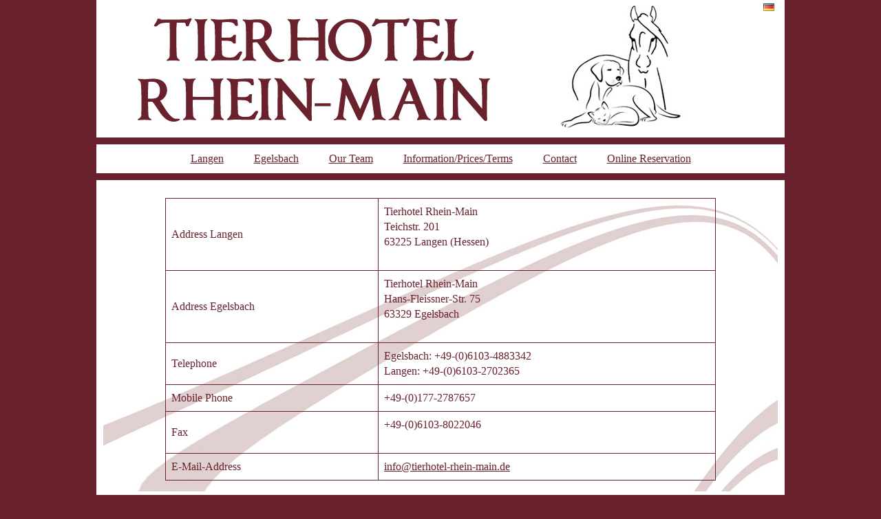

--- FILE ---
content_type: text/html; charset=UTF-8
request_url: https://www.tierhotel-rhein-main.de/en/contact/
body_size: 4970
content:
<!DOCTYPE html PUBLIC "-//W3C//DTD XHTML 1.0 Transitional//DE" "http://www.w3.org/TR/xhtml1/DTD/xhtml1-transitional.dtd">
<html xmlns="http://www.w3.org/1999/xhtml" lang="de" style="margin-top: 0px;">
<head profile="http://gmpg.org/xfn/11">
    
<meta name='robots' content='max-image-preview:large' />
<link rel="alternate" href="https://www.tierhotel-rhein-main.de/kontakt/" hreflang="de" />
<link rel="alternate" href="https://www.tierhotel-rhein-main.de/en/contact/" hreflang="en" />
<link rel='dns-prefetch' href='//www.tierhotel-rhein-main.de' />
<link rel='dns-prefetch' href='//ajax.googleapis.com' />
<link rel='dns-prefetch' href='//cdnjs.cloudflare.com' />
<link rel="alternate" title="oEmbed (JSON)" type="application/json+oembed" href="https://www.tierhotel-rhein-main.de/wp-json/oembed/1.0/embed?url=https%3A%2F%2Fwww.tierhotel-rhein-main.de%2Fen%2Fcontact%2F&#038;lang=en" />
<link rel="alternate" title="oEmbed (XML)" type="text/xml+oembed" href="https://www.tierhotel-rhein-main.de/wp-json/oembed/1.0/embed?url=https%3A%2F%2Fwww.tierhotel-rhein-main.de%2Fen%2Fcontact%2F&#038;format=xml&#038;lang=en" />
<style id='wp-img-auto-sizes-contain-inline-css' type='text/css'>
img:is([sizes=auto i],[sizes^="auto," i]){contain-intrinsic-size:3000px 1500px}
/*# sourceURL=wp-img-auto-sizes-contain-inline-css */
</style>
<style id='wp-emoji-styles-inline-css' type='text/css'>

	img.wp-smiley, img.emoji {
		display: inline !important;
		border: none !important;
		box-shadow: none !important;
		height: 1em !important;
		width: 1em !important;
		margin: 0 0.07em !important;
		vertical-align: -0.1em !important;
		background: none !important;
		padding: 0 !important;
	}
/*# sourceURL=wp-emoji-styles-inline-css */
</style>
<link rel='stylesheet' id='wp-block-library-css' href='https://www.tierhotel-rhein-main.de/wp-includes/css/dist/block-library/style.min.css?ver=6.9' type='text/css' media='all' />
<style id='classic-theme-styles-inline-css' type='text/css'>
/*! This file is auto-generated */
.wp-block-button__link{color:#fff;background-color:#32373c;border-radius:9999px;box-shadow:none;text-decoration:none;padding:calc(.667em + 2px) calc(1.333em + 2px);font-size:1.125em}.wp-block-file__button{background:#32373c;color:#fff;text-decoration:none}
/*# sourceURL=/wp-includes/css/classic-themes.min.css */
</style>
<style id='global-styles-inline-css' type='text/css'>
:root{--wp--preset--aspect-ratio--square: 1;--wp--preset--aspect-ratio--4-3: 4/3;--wp--preset--aspect-ratio--3-4: 3/4;--wp--preset--aspect-ratio--3-2: 3/2;--wp--preset--aspect-ratio--2-3: 2/3;--wp--preset--aspect-ratio--16-9: 16/9;--wp--preset--aspect-ratio--9-16: 9/16;--wp--preset--color--black: #000000;--wp--preset--color--cyan-bluish-gray: #abb8c3;--wp--preset--color--white: #ffffff;--wp--preset--color--pale-pink: #f78da7;--wp--preset--color--vivid-red: #cf2e2e;--wp--preset--color--luminous-vivid-orange: #ff6900;--wp--preset--color--luminous-vivid-amber: #fcb900;--wp--preset--color--light-green-cyan: #7bdcb5;--wp--preset--color--vivid-green-cyan: #00d084;--wp--preset--color--pale-cyan-blue: #8ed1fc;--wp--preset--color--vivid-cyan-blue: #0693e3;--wp--preset--color--vivid-purple: #9b51e0;--wp--preset--gradient--vivid-cyan-blue-to-vivid-purple: linear-gradient(135deg,rgb(6,147,227) 0%,rgb(155,81,224) 100%);--wp--preset--gradient--light-green-cyan-to-vivid-green-cyan: linear-gradient(135deg,rgb(122,220,180) 0%,rgb(0,208,130) 100%);--wp--preset--gradient--luminous-vivid-amber-to-luminous-vivid-orange: linear-gradient(135deg,rgb(252,185,0) 0%,rgb(255,105,0) 100%);--wp--preset--gradient--luminous-vivid-orange-to-vivid-red: linear-gradient(135deg,rgb(255,105,0) 0%,rgb(207,46,46) 100%);--wp--preset--gradient--very-light-gray-to-cyan-bluish-gray: linear-gradient(135deg,rgb(238,238,238) 0%,rgb(169,184,195) 100%);--wp--preset--gradient--cool-to-warm-spectrum: linear-gradient(135deg,rgb(74,234,220) 0%,rgb(151,120,209) 20%,rgb(207,42,186) 40%,rgb(238,44,130) 60%,rgb(251,105,98) 80%,rgb(254,248,76) 100%);--wp--preset--gradient--blush-light-purple: linear-gradient(135deg,rgb(255,206,236) 0%,rgb(152,150,240) 100%);--wp--preset--gradient--blush-bordeaux: linear-gradient(135deg,rgb(254,205,165) 0%,rgb(254,45,45) 50%,rgb(107,0,62) 100%);--wp--preset--gradient--luminous-dusk: linear-gradient(135deg,rgb(255,203,112) 0%,rgb(199,81,192) 50%,rgb(65,88,208) 100%);--wp--preset--gradient--pale-ocean: linear-gradient(135deg,rgb(255,245,203) 0%,rgb(182,227,212) 50%,rgb(51,167,181) 100%);--wp--preset--gradient--electric-grass: linear-gradient(135deg,rgb(202,248,128) 0%,rgb(113,206,126) 100%);--wp--preset--gradient--midnight: linear-gradient(135deg,rgb(2,3,129) 0%,rgb(40,116,252) 100%);--wp--preset--font-size--small: 13px;--wp--preset--font-size--medium: 20px;--wp--preset--font-size--large: 36px;--wp--preset--font-size--x-large: 42px;--wp--preset--spacing--20: 0.44rem;--wp--preset--spacing--30: 0.67rem;--wp--preset--spacing--40: 1rem;--wp--preset--spacing--50: 1.5rem;--wp--preset--spacing--60: 2.25rem;--wp--preset--spacing--70: 3.38rem;--wp--preset--spacing--80: 5.06rem;--wp--preset--shadow--natural: 6px 6px 9px rgba(0, 0, 0, 0.2);--wp--preset--shadow--deep: 12px 12px 50px rgba(0, 0, 0, 0.4);--wp--preset--shadow--sharp: 6px 6px 0px rgba(0, 0, 0, 0.2);--wp--preset--shadow--outlined: 6px 6px 0px -3px rgb(255, 255, 255), 6px 6px rgb(0, 0, 0);--wp--preset--shadow--crisp: 6px 6px 0px rgb(0, 0, 0);}:where(.is-layout-flex){gap: 0.5em;}:where(.is-layout-grid){gap: 0.5em;}body .is-layout-flex{display: flex;}.is-layout-flex{flex-wrap: wrap;align-items: center;}.is-layout-flex > :is(*, div){margin: 0;}body .is-layout-grid{display: grid;}.is-layout-grid > :is(*, div){margin: 0;}:where(.wp-block-columns.is-layout-flex){gap: 2em;}:where(.wp-block-columns.is-layout-grid){gap: 2em;}:where(.wp-block-post-template.is-layout-flex){gap: 1.25em;}:where(.wp-block-post-template.is-layout-grid){gap: 1.25em;}.has-black-color{color: var(--wp--preset--color--black) !important;}.has-cyan-bluish-gray-color{color: var(--wp--preset--color--cyan-bluish-gray) !important;}.has-white-color{color: var(--wp--preset--color--white) !important;}.has-pale-pink-color{color: var(--wp--preset--color--pale-pink) !important;}.has-vivid-red-color{color: var(--wp--preset--color--vivid-red) !important;}.has-luminous-vivid-orange-color{color: var(--wp--preset--color--luminous-vivid-orange) !important;}.has-luminous-vivid-amber-color{color: var(--wp--preset--color--luminous-vivid-amber) !important;}.has-light-green-cyan-color{color: var(--wp--preset--color--light-green-cyan) !important;}.has-vivid-green-cyan-color{color: var(--wp--preset--color--vivid-green-cyan) !important;}.has-pale-cyan-blue-color{color: var(--wp--preset--color--pale-cyan-blue) !important;}.has-vivid-cyan-blue-color{color: var(--wp--preset--color--vivid-cyan-blue) !important;}.has-vivid-purple-color{color: var(--wp--preset--color--vivid-purple) !important;}.has-black-background-color{background-color: var(--wp--preset--color--black) !important;}.has-cyan-bluish-gray-background-color{background-color: var(--wp--preset--color--cyan-bluish-gray) !important;}.has-white-background-color{background-color: var(--wp--preset--color--white) !important;}.has-pale-pink-background-color{background-color: var(--wp--preset--color--pale-pink) !important;}.has-vivid-red-background-color{background-color: var(--wp--preset--color--vivid-red) !important;}.has-luminous-vivid-orange-background-color{background-color: var(--wp--preset--color--luminous-vivid-orange) !important;}.has-luminous-vivid-amber-background-color{background-color: var(--wp--preset--color--luminous-vivid-amber) !important;}.has-light-green-cyan-background-color{background-color: var(--wp--preset--color--light-green-cyan) !important;}.has-vivid-green-cyan-background-color{background-color: var(--wp--preset--color--vivid-green-cyan) !important;}.has-pale-cyan-blue-background-color{background-color: var(--wp--preset--color--pale-cyan-blue) !important;}.has-vivid-cyan-blue-background-color{background-color: var(--wp--preset--color--vivid-cyan-blue) !important;}.has-vivid-purple-background-color{background-color: var(--wp--preset--color--vivid-purple) !important;}.has-black-border-color{border-color: var(--wp--preset--color--black) !important;}.has-cyan-bluish-gray-border-color{border-color: var(--wp--preset--color--cyan-bluish-gray) !important;}.has-white-border-color{border-color: var(--wp--preset--color--white) !important;}.has-pale-pink-border-color{border-color: var(--wp--preset--color--pale-pink) !important;}.has-vivid-red-border-color{border-color: var(--wp--preset--color--vivid-red) !important;}.has-luminous-vivid-orange-border-color{border-color: var(--wp--preset--color--luminous-vivid-orange) !important;}.has-luminous-vivid-amber-border-color{border-color: var(--wp--preset--color--luminous-vivid-amber) !important;}.has-light-green-cyan-border-color{border-color: var(--wp--preset--color--light-green-cyan) !important;}.has-vivid-green-cyan-border-color{border-color: var(--wp--preset--color--vivid-green-cyan) !important;}.has-pale-cyan-blue-border-color{border-color: var(--wp--preset--color--pale-cyan-blue) !important;}.has-vivid-cyan-blue-border-color{border-color: var(--wp--preset--color--vivid-cyan-blue) !important;}.has-vivid-purple-border-color{border-color: var(--wp--preset--color--vivid-purple) !important;}.has-vivid-cyan-blue-to-vivid-purple-gradient-background{background: var(--wp--preset--gradient--vivid-cyan-blue-to-vivid-purple) !important;}.has-light-green-cyan-to-vivid-green-cyan-gradient-background{background: var(--wp--preset--gradient--light-green-cyan-to-vivid-green-cyan) !important;}.has-luminous-vivid-amber-to-luminous-vivid-orange-gradient-background{background: var(--wp--preset--gradient--luminous-vivid-amber-to-luminous-vivid-orange) !important;}.has-luminous-vivid-orange-to-vivid-red-gradient-background{background: var(--wp--preset--gradient--luminous-vivid-orange-to-vivid-red) !important;}.has-very-light-gray-to-cyan-bluish-gray-gradient-background{background: var(--wp--preset--gradient--very-light-gray-to-cyan-bluish-gray) !important;}.has-cool-to-warm-spectrum-gradient-background{background: var(--wp--preset--gradient--cool-to-warm-spectrum) !important;}.has-blush-light-purple-gradient-background{background: var(--wp--preset--gradient--blush-light-purple) !important;}.has-blush-bordeaux-gradient-background{background: var(--wp--preset--gradient--blush-bordeaux) !important;}.has-luminous-dusk-gradient-background{background: var(--wp--preset--gradient--luminous-dusk) !important;}.has-pale-ocean-gradient-background{background: var(--wp--preset--gradient--pale-ocean) !important;}.has-electric-grass-gradient-background{background: var(--wp--preset--gradient--electric-grass) !important;}.has-midnight-gradient-background{background: var(--wp--preset--gradient--midnight) !important;}.has-small-font-size{font-size: var(--wp--preset--font-size--small) !important;}.has-medium-font-size{font-size: var(--wp--preset--font-size--medium) !important;}.has-large-font-size{font-size: var(--wp--preset--font-size--large) !important;}.has-x-large-font-size{font-size: var(--wp--preset--font-size--x-large) !important;}
:where(.wp-block-post-template.is-layout-flex){gap: 1.25em;}:where(.wp-block-post-template.is-layout-grid){gap: 1.25em;}
:where(.wp-block-term-template.is-layout-flex){gap: 1.25em;}:where(.wp-block-term-template.is-layout-grid){gap: 1.25em;}
:where(.wp-block-columns.is-layout-flex){gap: 2em;}:where(.wp-block-columns.is-layout-grid){gap: 2em;}
:root :where(.wp-block-pullquote){font-size: 1.5em;line-height: 1.6;}
/*# sourceURL=global-styles-inline-css */
</style>
<link rel='stylesheet' id='datepicker-style-css' href='https://cdnjs.cloudflare.com/ajax/libs/jqueryui/1.12.1/themes/smoothness/jquery-ui.css' type='text/css' media='all' />
<script type="text/javascript" src="https://www.tierhotel-rhein-main.de/wp-includes/js/jquery/jquery.min.js?ver=3.7.1" id="jquery-core-js"></script>
<script type="text/javascript" src="https://www.tierhotel-rhein-main.de/wp-includes/js/jquery/jquery-migrate.min.js?ver=3.4.1" id="jquery-migrate-js"></script>
<script type="text/javascript" id="FunyScript-js-extra">
/* <![CDATA[ */
var bob_unique = {"ajaxurl":"https://www.tierhotel-rhein-main.de/wp-admin/admin-ajax.php","title":"Contact"};
var bookable = [];
var Locatin_bookable = [{"id":"3","name":"Egelsbach","booklablefrom":"2021-06-02"}];
var place_time = [{"ID":"1","timesID":"3","placeID":"1"},{"ID":"2","timesID":"5","placeID":"1"},{"ID":"3","timesID":"6","placeID":"1"},{"ID":"4","timesID":"4","placeID":"1"},{"ID":"9","timesID":"7","placeID":"3"},{"ID":"10","timesID":"8","placeID":"3"},{"ID":"11","timesID":"9","placeID":"3"},{"ID":"17","timesID":"1","placeID":"2"},{"ID":"18","timesID":"2","placeID":"2"},{"ID":"20","timesID":"2","placeID":"1"},{"ID":"21","timesID":"1","placeID":"1"},{"ID":"24","timesID":"13","placeID":"3"},{"ID":"25","timesID":"21","placeID":"2"},{"ID":"26","timesID":"20","placeID":"2"},{"ID":"33","timesID":"11","placeID":"2"},{"ID":"34","timesID":"12","placeID":"2"},{"ID":"35","timesID":"22","placeID":"1"},{"ID":"36","timesID":"24","placeID":"1"},{"ID":"37","timesID":"25","placeID":"1"},{"ID":"38","timesID":"26","placeID":"1"}];
//# sourceURL=FunyScript-js-extra
/* ]]> */
</script>
<script type="text/javascript" src="https://www.tierhotel-rhein-main.de/wp-content/plugins/TierHotelBuchung/fe/js/TH_Func.js?ver=1768914381" id="FunyScript-js"></script>
<script type="text/javascript" src="https://ajax.googleapis.com/ajax/libs/jqueryui/1.12.1/jquery-ui.min.js?ver=6.9" id="jqueryui-js"></script>
<script type="text/javascript" src="https://www.tierhotel-rhein-main.de/wp-content/themes/th/js/custom.js?ver=6.9" id="jquery-custom-js"></script>
<link rel="https://api.w.org/" href="https://www.tierhotel-rhein-main.de/wp-json/" /><link rel="alternate" title="JSON" type="application/json" href="https://www.tierhotel-rhein-main.de/wp-json/wp/v2/pages/353" /><link rel="EditURI" type="application/rsd+xml" title="RSD" href="https://www.tierhotel-rhein-main.de/xmlrpc.php?rsd" />
<meta name="generator" content="WordPress 6.9" />
<link rel="canonical" href="https://www.tierhotel-rhein-main.de/en/contact/" />
<link rel='shortlink' href='https://www.tierhotel-rhein-main.de/?p=353' />
<link rel="icon" href="https://www.tierhotel-rhein-main.de/wp-content/uploads/2020/12/cropped-1572185165h-32x32.jpg" sizes="32x32" />
<link rel="icon" href="https://www.tierhotel-rhein-main.de/wp-content/uploads/2020/12/cropped-1572185165h-192x192.jpg" sizes="192x192" />
<link rel="apple-touch-icon" href="https://www.tierhotel-rhein-main.de/wp-content/uploads/2020/12/cropped-1572185165h-180x180.jpg" />
<meta name="msapplication-TileImage" content="https://www.tierhotel-rhein-main.de/wp-content/uploads/2020/12/cropped-1572185165h-270x270.jpg" />
		<style type="text/css" id="wp-custom-css">
			.wp-block-image {
	margin-left: 0px;
	margin-right: 0px;
}		</style>
		    
</head>
<body>
<div id="wrapper">
   <div id="header">
	   <div>
	   <ul id="lang">	<li class="lang-item lang-item-12 lang-item-de lang-item-first"><a lang="de-DE" hreflang="de-DE" href="https://www.tierhotel-rhein-main.de/kontakt/"><img src="[data-uri]" alt="Deutsch" width="16" height="11" style="width: 16px; height: 11px;" /></a></li>
</ul></div>
	  <a href="/"> <div id="lonk">
	   
	<meta http-equiv="Content-Type" content="text/html; charset=UTF-8" />
 
<title> &raquo; Contact - TierHotel Rhein-Main</title>
<link rel="stylesheet" href="https://www.tierhotel-rhein-main.de/wp-content/themes/th/style.css" type="text/css" media="screen" />
<link rel="pingback" href="https://www.tierhotel-rhein-main.de/xmlrpc.php" />

 
</div></a>
	</div>
	<!-- header -->
		<div id="Menue" class="mythirdclass" style="margin-left:auto;margin-right:auto;"><div class="menu-menue-englisch-container"><ul id="menu-menue-englisch" class="menu"><li id="menu-item-358" class="menu-item menu-item-type-post_type menu-item-object-page menu-item-358"><a href="https://www.tierhotel-rhein-main.de/en/langen-2/">Langen</a></li>
<li id="menu-item-360" class="menu-item menu-item-type-post_type menu-item-object-page menu-item-360"><a href="https://www.tierhotel-rhein-main.de/en/egelsbach-2/">Egelsbach</a></li>
<li id="menu-item-361" class="menu-item menu-item-type-post_type menu-item-object-page menu-item-361"><a href="https://www.tierhotel-rhein-main.de/en/our-team/">Our Team</a></li>
<li id="menu-item-362" class="menu-item menu-item-type-post_type menu-item-object-page menu-item-362"><a href="https://www.tierhotel-rhein-main.de/en/information-prices-terms/">Information/Prices/Terms</a></li>
<li id="menu-item-363" class="menu-item menu-item-type-post_type menu-item-object-page current-menu-item page_item page-item-353 current_page_item menu-item-363"><a href="https://www.tierhotel-rhein-main.de/en/contact/" aria-current="page">Contact</a></li>
<li id="menu-item-366" class="menu-item menu-item-type-post_type menu-item-object-page menu-item-366"><a href="https://www.tierhotel-rhein-main.de/en/online-reservation/">Online Reservation</a></li>
</ul></div></div>   <div id="main">
   
            <h2 class="PTitel">Contact</h2>
         <div class="entry">
            
<p></p>



<figure class="wp-block-table"><table><tbody><tr><td>Address Langen &nbsp;</td><td>Tierhotel Rhein-Main<br>Teichstr. 201<br>63225 Langen (Hessen)<br><br></td></tr><tr><td>Address Egelsbach &nbsp;</td><td>Tierhotel Rhein-Main<br>Hans-Fleissner-Str. 75<br>63329 Egelsbach<br><br></td></tr><tr><td>Telephone&nbsp;</td><td>Egelsbach: +49-(0)6103-4883342<br>Langen: +49-(0)6103-2702365<br></td></tr><tr><td>Mobile Phone &nbsp;</td><td>+49-(0)177-2787657<br></td></tr><tr><td>Fax &nbsp;</td><td>+49-(0)6103-8022046<br><br></td></tr><tr><td>E-Mail-Address</td><td><a href="mailto:info@tierhotel-rhein-main.de">info@tierhotel-rhein-main.de</a></td></tr></tbody></table></figure>
         </div>
             
         <p align="center">  </p>
          
         
   </div><!-- main -->
    
   
    
   <div id="footer">
	<div>© 2012-2023 by <a href="http://www.tierhotel-rhein-main.de">www.tierhotel-rhein-main.de</a>   •   <a href="./index.php/datenschutz/">Datenschutz</a>   •   <a href="./index.php/impressum/">Impressum</a></div>
	</div><!-- footer -->
    
</div><!-- wrapper -->
    
</body>
</html>



--- FILE ---
content_type: text/css
request_url: https://www.tierhotel-rhein-main.de/wp-content/themes/th/style.css
body_size: 3867
content:
/*   
Theme Name: Tutorial
Theme URI: http://wordpress.lernenhoch2.de
Description: Template zum WordPress Tutorial auf http://wordpress.lernenhoch2.de
Author: Christian Strang
Author URI: http://lernenhoch2.de
*/

body        {
    margin: 0px;
    font-size: 1.0em;
    line-height: 1.4em;
    background-color: #69212d;
    color: #69212d;
    font-family: imperator, times, serif ;
}

a{
text-decoration: underline;
color: #69212d;
}

#pic {
	margin-left: 0px;
	margin-right: 0px;
}
html.wp-toolbar {
	padding-top: 0;
}
html {  margin-top: -21px ;  }

.entry-title {
   display: none;
}
.PTitel {display: none;}

.html{
        margin-top: 0px !important;
    }

input.contactlong {
	width:300px;
	background-color:#ffffff;
	color:#69212d;
	border: solid 1pt #69212d;
	font-family: imperator, times, serif; 
	font-size:14px; 
	font-weight:normal; 
}

textarea.contactlong {
	width:300px;
	background-color:#ffffff;
	color:#69212d;
	border: solid 1pt #69212d;
	font-family: imperator, times, serif; 
	font-size:14px; 
	font-weight:normal; 
}

input.submitcontactlong {
	width:302px; 
	border: solid 1pt #69212d;
	background-color:#69212d; 
	font-family: imperator, times, serif; 
	font-size:14px; 
	letter-spacing:0.1em;
	color:#ffffff;
	font-weight:300 ;
	padding: 2px;
	cursor: pointer;
}
button.submitcontactlong {
	width:302px; 
	border: solid 1pt #69212d;
	background-color:#69212d; 
	font-family: imperator, times, serif; 
	font-size:14px; 
	letter-spacing:0.1em;
	color:#ffffff;
	font-weight:300 ;
	padding: 2px;
	cursor: pointer;
}

input.contactmedium {
	width:100px;
	background-color:#ffffff;
	color:#69212d;
	border: solid 1pt #69212d;
	font-family: imperator, times, serif; 
	font-size:14px; 
	font-weight:normal; 
}

textarea.legalxxlong {
	width:580px;
	background-color:#ffffff;
	color:#69212d;
	border: solid 1pt #69212d;
	font-family: imperator, times, serif; 
	font-size:14px; 
	font-weight:normal; 
}

table.content th  {
	font-size: 1.2em ;
	font-weight: bold ;
	line-height: 1.0em ;
	vertical-align: top ;
	text-align: left ;
	border: 0px ;
	padding: 0px ;
	margin: 0px ;
}

table.content td  {
	font-size: 1.0em ;
	font-weight: norm ;
	line-height: 1.2em ;
	vertical-align: top ;
	border: 0px ;
	padding: 0px ;
	margin: 0px ;
}
.ui-datepicker{
  @extend .notranslate;
}

#Menue ul {margin: 0 auto; padding: 10px; border-top: 10px solid #69212d; border-bottom: 10px solid #69212d; list-style-type: none; list-style-image: none; text-align: center; }
#Menue li { display: inline; padding: 5px 20px 5px 20px }
#Menue a { text-decoration:underline; color: #69212d; }
#Menue a:hover { color: purple; }

#lang  {text-align: right; list-style-type: none; padding-right: 15px; padding-top: 0px; padding-bottom: 0px; margin: 0px;}
#lang img {width: 50px;height: 34px;}

#Menue1 ul {margin: 0 auto; padding: 10px; list-style-type: none; list-style-image: none; text-align: center;}
#Menue1 li { display: inline; padding: 5px 20px 5px 20px }
#Menue1 a { text-decoration:underline; color: #69212d; }
#Menue1 a:hover { color: purple; }

 
#wrapper    {width: 1000px; margin: auto; text-align: left; background: #fff; position: relative;}
#lan_div	{z-index: 50;}	
#header        {height: 200px; padding: 0px; background-image: url("img/tierhotel-rhein-main.jpg");}
#main       {width: 880px; padding-left: 50px; padding-right: 50px; float: left; margin: 10px; background-image: url('img/bottombar.jpg'); background-repeat: repeat-x; background-position: bottom;}
#menue    { padding: 10px; padding: 0px;}
#footer        {margin: 0 auto; clear: both; height: 30px; padding: 0px;  text-align: center; }
#html    { padding: 10px; padding-top: 20px; margin-top: 0px !important;}

#startPage {height: 323px; padding: 0px; background-image: url("img/picbar.jpg")}
#lonk {height: 200px; padding: 0px; background-image: url("img/space.gif"); }
#space {height: 10px; padding: 0px; background-image: url("img/space.gif"); }
#PTitel {display: none;}





--- FILE ---
content_type: text/javascript
request_url: https://www.tierhotel-rhein-main.de/wp-content/plugins/TierHotelBuchung/fe/js/TH_Func.js?ver=1768914381
body_size: 12732
content:
var bob_unique;
var bookable;
var Locatin_bookable;
var place_time;

function species(attr){
	
	var myEle = document.getElementById('sz'+attr['value']);
	
	if(attr['value'] == 4 || attr['value'] == 5){
		var chip = document.getElementById('chipnr');
		chip.required = false;
		chip.style.display = 'none';
		document.getElementById('chipnrTR').style.display = 'none';
	}
	else{
		var chip = document.getElementById('chipnr');
		chip.required = true;
		chip.style.display = '';
		document.getElementById('chipnrTR').style.display = '';
	}
	
	if(myEle  == null){
		document.getElementById('sz').style.display = 'none';
		var SizeList = document.getElementsByName('newAsize');
		for (var i = 0; i < SizeList.length; i++) {
		  SizeList[i].required = false;
		  SizeList[i].checked = false;
		}
	}
	if( myEle  != null ){
		var Sizes = document.getElementsByClassName("size"); 
		
		var SizeList = document.getElementsByName('newAsize');
		for (var i = 0; i < SizeList.length; i++) {
		  SizeList[i].required = true;
		}
		
		for (var i = 0; i < Sizes.length; i++) {
		  Sizes[i].style.display = 'none';
		} 
		document.getElementById('sz').style.display = '';
		document.getElementById('sz'+attr['value']).style.display = '';
	}
	
	/*
	if (attr['value'] != 1){
		
	}
	else if (attr['value'] == 1){
		document.getElementById('sz').style.display = '';
	}*/
}

function goBack() {
  window.history.back();
}

function validateForm() {
  let pw = document.forms["regform"]["newopw"].value;
  let pwrep = document.forms["regform"]["newopwrep"].value;
  if (pw != pwrep) {
    alert("Passwörter stimmen nicht überein");
    return false;
  }
}

function delbook(attr){
		var tmp = {};
		tmp['action'] = 'THAJAX';
		tmp['delBook'] = attr;
	
		var klo = JSON.stringify(tmp);
	
		jQuery.ajax({
		
	        type: 'GET',
	        url: bob_unique.ajaxurl,
	        data: tmp,
	        success: function (data, textStatus, XMLHttpRequest) {
				//alert(data);
				if(data.includes('success')){
					var url = window.location.href;    
					url += '?del=succ&rel=1'
					window.location.href = url;
				}
	        },
	        error: function (XMLHttpRequest, textStatus, errorThrown) {
	           // alert(errorThrown);
	        }
	    });
}

function bookTimes(attr){
	document.getElementById('newbstart').value = "";
	document.getElementById('newbend').value = "";
	for(var i = 0; i < place_time.length ; i++){
		var tmp = 'newbstartL' + place_time[i]['timesID'];
		var tmp1 = 'newbstart' + place_time[i]['timesID'];
		var tmp2 = 'newbend' + place_time[i]['timesID'];
		var tmp3 = 'newbstarttd' + place_time[i]['timesID'];
		var tmp4 = 'newbendtd' + place_time[i]['timesID'];
		if (document.getElementById(tmp) != null) document.getElementById(tmp).style.display = 'none';
		if (document.getElementById(tmp3) != null) document.getElementById(tmp3).style.display = 'none';
		if (document.getElementById(tmp4) != null) document.getElementById(tmp4).style.display = 'none';
		if (document.getElementById(tmp1) != null) document.getElementById(tmp1).style.display = 'none';
		if (document.getElementById(tmp1) != null) document.getElementById(tmp1).checked = false;
		if (document.getElementById(tmp2) != null) document.getElementById(tmp2).style.display = 'none';
		if (document.getElementById(tmp2) != null) document.getElementById(tmp2).checked = false;
  	 	
	}
	for(var i = 0; i < place_time.length ; i++){
		var tmp = 'newbstartL' + place_time[i]['timesID'];
		var tmp1 = 'newbstart' + place_time[i]['timesID'];
		var tmp2 = 'newbend' + place_time[i]['timesID'];
		var tmp3 = 'newbstarttd' + place_time[i]['timesID'];
		var tmp4 = 'newbendtd' + place_time[i]['timesID'];
		
		if(place_time[i]['placeID'] == attr.value){
			if (document.getElementById(tmp) != null)document.getElementById(tmp).style.display = '';
			if (document.getElementById(tmp3) != null)document.getElementById(tmp3).style.display = '';
			if (document.getElementById(tmp4) != null)document.getElementById(tmp4).style.display = '';
			if (document.getElementById(tmp1) != null)document.getElementById(tmp1).style.display = '';
			if (document.getElementById(tmp1) != null)document.getElementById(tmp1).checked = false;
			if (document.getElementById(tmp2) != null)document.getElementById(tmp2).style.display = '';
			if (document.getElementById(tmp2) != null)document.getElementById(tmp2).checked = false;
		}	 	
	}
}

function setReq(attr){
	if(attr.checked == true){
		if (document.getElementById(('a-'+attr.id)) != null)document.getElementById(('a-'+attr.id)).required = true;
		if (document.getElementById(('b-'+attr.id)) != null)document.getElementById(('b-'+attr.id)).required = true;
		if (document.getElementById(('AddCnt'+attr.id)) != null)document.getElementById(('AddCnt'+attr.id)).required = true;
		if (document.getElementById(('CntTyp'+attr.id)) != null)document.getElementById(('b-'+attr.id)).required = true;
	}
	else if(attr.checked == false){
		if (document.getElementById(('a-'+attr.id)) != null)document.getElementById(('a-'+attr.id)).required = false;
		if (document.getElementById(('b-'+attr.id)) != null)document.getElementById(('b-'+attr.id)).required = false;
		if (document.getElementById(('AddCnt'+attr.id)) != null)document.getElementById(('AddCnt'+attr.id)).required = false;
		if (document.getElementById(('CntTyp'+attr.id)) != null)document.getElementById(('CntTyp'+attr.id)).required = false;
	}
}

function checkDate(attr){
	var dmy;
	var bookdate;
	var datefrom = document.getElementById('newbstart');
	var dateto = document.getElementById('newbend');
	if(attr.value.indexOf("-") == -1)
		dmy = attr.value.split(".");
	else
		dmy = attr.value.split("-");
	
	if(dmy[2].length == 4)
		bookdate = new Date(dmy[2]+"-"+dmy[1]+"-"+dmy[0]);
	else
		bookdate = new Date(dmy[0]+"-"+dmy[1]+"-"+dmy[2]);
	
	var bookDateSub = new Date(bookdate);
	bookDateSub = bookDateSub.setHours(bookDateSub.getHours() - 24);
	
	var datAttr = new Date(attr.value);
	if(bookDateSub < Date.now() ){
		alert("Datum muss mindestens 24 Std. in der zukunft liegen");
		document.getElementById(attr.id).value = "";
		return 0;
	}
	
	
	for(var i = 0 ; i < bookable.length; i++ ){		
		var ID = attr.id + bookable[i]['id'];
		bfrom = new Date(bookable[i]['bookablefrom']);
		sto = new Date(bookable[i]['bookableto']);
		nll = new Date(null);
		
		if( bfrom.toDateString() === nll.toDateString()){
			if(( bookdate <= sto) ) {
				if(document.getElementById(ID) != null)	{
			  	  document.getElementById(ID).style.display = '';
				  document.getElementById(ID).checked = false;
			  }
			} else {	
				if(document.getElementById(ID) != null)	{	
			  	  document.getElementById(ID).style.display = 'none';
			  	  document.getElementById(ID).checked = false;
		  		}
			}
			
		}
		else if( sto.toDateString() === nll.toDateString()){
			if(bookdate >= bfrom  ) {
				if(document.getElementById(ID) != null)	{
			  	  document.getElementById(ID).style.display = '';
				  document.getElementById(ID).checked = false;
			  }
			} else {	
				if(document.getElementById(ID) != null)	{	
			  	  document.getElementById(ID).style.display = 'none';
			  	  document.getElementById(ID).checked = false;
		  		}
			}
			
		}
		else{
			if((bookdate >= bfrom || bookdate <= sto) ) {
				if(document.getElementById(ID) != null)	{
		  			document.getElementById(ID).style.display = '';
			 	  	document.getElementById(ID).checked = false;
		  	  }
			} else {	
				if(document.getElementById(ID) != null)	{	
		  	  	  document.getElementById(ID).style.display = 'none';
		  	  	  document.getElementById(ID).checked = false;
	  			}
			}
		}
	}
	for(var i = 0 ; i < Locatin_bookable.length; i++ ){		
		bfrom = new Date(Locatin_bookable[i]['booklablefrom']);
		var ID = 'b'+Locatin_bookable[i]['id'];
		var IDl = 'l'+Locatin_bookable[i]['id'];

		if(bfrom <= bookdate || bookdate <= sto) {
			if(document.getElementById(ID) != null)	{
		  	 	document.getElementById(ID).style.display = '';
		  		document.getElementById(IDl).style.display = '';
			}
		} else {	
			if(document.getElementById(ID) != null)	{
		  	  	document.getElementById(ID).style.display = 'none';
		 	 	document.getElementById(IDl).style.display = 'none'
		 	   	document.getElementById(ID).checked = false;
		  	  	document.getElementById(IDl).checked = false;
		  }
		}
	}
	var loc = document.querySelector("input[type='radio'][name=newbplace]:checked").value;
	
	var tmp = {};
	tmp['action'] = 'THAJAX';
	tmp['checkDate'] = attr.value;
	tmp['location'] = loc;
	tmp['species'] = document.getElementById('species').value;
	if(datefrom.value != '' && dateto.value != ''){
		tmp['newbstart'] = datefrom.value;
		tmp['newbend'] = dateto.value;
	}
	
	var klo = JSON.stringify(tmp);
	
	var tmpx = attr;
	
	jQuery.ajax({
	
        type: 'GET',
        url: bob_unique.ajaxurl,
        data: tmp,
        success: function (data, textStatus, XMLHttpRequest) {
			var obj = JSON.parse(data.substring(0, data.length - 1)); 
			var arr = JSON.parse(obj); 
			if(arr == "false"){
				var Dat = document.getElementById(tmpx.id).value;
				//document.getElementById(tmpx.id).value ="";
				//<document.getElementById(tmpx.id).setCustomValidity("I expect an e-mail, darling!");
				alert("kein Bringen/ Hohlen am " + Dat + " möglich");
				document.getElementById(tmpx.id).value = "";
			}
			if(arr == "falseR"){
				var Dat = document.getElementById(tmpx.id).value;
				//document.getElementById(tmpx.id).value ="";
				//<document.getElementById(tmpx.id).setCustomValidity("I expect an e-mail, darling!");
				alert("kein buchung für diese Filiale über den gewünshten Zeitraum möglich");
				document.getElementById(tmpx.id).value = "";
			}
			if(arr == "false_loc"){
				var Dat = document.getElementById(tmpx.id).value;
				//document.getElementById(tmpx.id).value ="";
				//<document.getElementById(tmpx.id).setCustomValidity("I expect an e-mail, darling!");
				alert("Keine Buchung Der Tierart für diese Filiale in diem Zeitraum möglich");
				document.getElementById(tmpx.id).value = "";
			}
			if(arr == "true"){
				if(document.getElementById("PrTab") != null){
					var date = new Date(bookdate);   
					/*if(document.querySelector("input[type='radio'][name=newbplace]:checked").value == 1 && date.getDay() != 4){
						alert("Probebuchungen für Langen nur Donnerstags bis Freitags möglich");
					}	
					else if(document.querySelector("input[type='radio'][name=newbplace]:checked").value == 2 && date.getDay() != 1){
						alert("Probebuchungen für Münster nur Montads bis Dienstags möglich");
					}
					else{*/
						date.setDate(date.getDate() + 1);
						document.getElementById('newbend').value = (date.getDate()).toString().padStart(2, '0') + "." + (date.getMonth()+1).toString().padStart(2, '0') + "." + date.getFullYear();
						document.getElementById('newbend1').value = (date.getDate()).toString().padStart(2, '0') + "." + (date.getMonth()+1).toString().padStart(2, '0') + "." + date.getFullYear();
						//}
				}
			}
        },
        error: function (XMLHttpRequest, textStatus, errorThrown) {
            alert(errorThrown);
        }
    });
}

function checkSlot(attr){
	var dmy;
	var bookdate;
	var datefrom = document.getElementById('newbstart');
	var dateto = document.getElementById('newbend');
	
	var loc = document.querySelector("input[type='radio'][name=newbplace]:checked").value;
	
	var tmp = {};
	tmp['action'] = 'THAJAX';
	tmp['timeslot'] = attr.value;
	tmp['location'] = loc;
	tmp['timeid'] = attr.value;
	tmp['starEnd'] = attr.id;
	tmp['species'] = document.getElementById('species').value;
	
	if(attr.id.includes("newbstart"))
		tmp['date'] = datefrom.value;
	else if(attr.id.includes("newbend"))
		tmp['date'] = dateto.value;
		
	
	var klo = JSON.stringify(tmp);
	
	var tmpx = attr;
	
	jQuery.ajax({
	
        type: 'GET',
        url: bob_unique.ajaxurl,
        data: tmp,
        success: function (data, textStatus, XMLHttpRequest) {
			var obj = JSON.parse(data.substring(0, data.length - 1)); 
			var slot = JSON.parse(obj); 
			
			if(slot[0] == null){
				var a = 1;
			}
			else if(slot[0] == -1){ 
				var timeobj = tmpx.id.replace(/[0-9]/g, '');
				var timeobjval = timeobj + "time";
				//document.getElementById(timeobjval).style.display = 'none';
				//document.getElementById(timeobjval).style.display = 'none';
			}
			else{
				var timeobj = tmpx.id.replace(/[0-9]/g, '');
				var timeobjval = timeobj + "time";
				var timeobid = timeobjval + "id";
				//document.getElementById(timeobid).value = slot[0];
				//document.getElementById(timeobjval).value = slot[1];
				//document.getElementById(timeobjval).style.display = '';
				//document.getElementById(timeobjval).style.display = '';
			}
        },
        error: function (XMLHttpRequest, textStatus, errorThrown) {
            alert(errorThrown);
        }
    });
}

--- FILE ---
content_type: text/javascript
request_url: https://www.tierhotel-rhein-main.de/wp-content/themes/th/js/custom.js?ver=6.9
body_size: 1281
content:
jQuery(( function($) {
    $( ".contactmedium" ).datepicker({
        dateFormat : 'dd.mm.yy',
		beforeShowDay: function (date) {
			/*if(document.getElementById("PrTab") != null){
				if(document.querySelector("input[type='radio'][name=newbplace]:checked").value == 1)
					return date.getDay() != 4 ? [false, 'disabled'] : [true, 'enabled'];
				if(document.querySelector("input[type='radio'][name=newbplace]:checked").value == 2)
					return date.getDay() != 1 ? [false, 'disabled'] : [true, 'enabled'];
			}
			else*/
				return  [true, 'enabled'];
		}
    });
  	$('.ui-datepicker').addClass('notranslate');
	 detectMobile();
  } 
 
));
jQuery(( function($) {  
  $("#deleteBook").click(function(){
      if(confirm("Sind Sie sicher dass Sie die buchung Stornieren möchten?")){
		  var bookid = document.getElementsByName('bookid')[0].value;
          delbook(bookid);
      }
      else{
          return false;
      }
  })}));
  
  function checkPW(){
  	var pw1 = document.getElementById("pw1").value;
	var pw2 = document.getElementById("pw2").value;
	
	if(pw1 != pw2){		
		alert("Die Kennwörter stimmen nicht überein");
		return false;
	}
		
	return true;
  }

  function dp(){
	
  }
  
  function detectMobile(){
  	var ios = ( navigator.userAgent.match(/(iPhone|iPod)/i) ? true : false );
	var android = (navigator.userAgent.toLowerCase()).indexOf("android");
  }